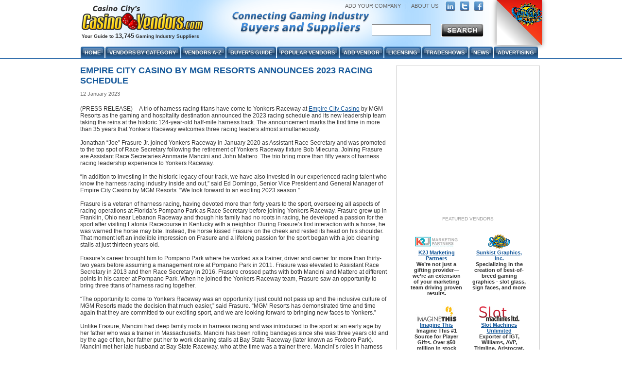

--- FILE ---
content_type: text/html; charset=utf-8
request_url: https://www.casinovendors.com/article/empire-city-casino-by-mgm-resorts-announces-2023-racing-schedule-249707/
body_size: 13422
content:

<!DOCTYPE html PUBLIC "-//W3C//DTD XHTML 1.0 Transitional//EN" "http://www.w3.org/TR/xhtml1/DTD/xhtml1-transitional.dtd">
<html xmlns="http://www.w3.org/1999/xhtml" >
<head id="Head1">
	<!-- Google tag (gtag.js) -->
	<script async src="https://www.googletagmanager.com/gtag/js?id=G-K21Q1DZT28"></script>
	<script>
	  window.dataLayer = window.dataLayer || [];
	  function gtag(){dataLayer.push(arguments);}
	  gtag('js', new Date());
	  gtag('config', 'G-K21Q1DZT28');
	</script>
	<script type="text/javascript">
		 var _gaq = _gaq || [];
		 _gaq.push(['_setAccount', '382674696']);
		 _gaq.push(['_trackPageview']);

		 (function () {
			 var ga = document.createElement('script'); ga.type = 'text/javascript'; ga.async = true;
			 ga.src = ('https:' == document.location.protocol ? 'https://ssl' : 'http://www') + '.google-analytics.com/ga.js';
			 var s = document.getElementsByTagName('script')[0]; s.parentNode.insertBefore(ga, s);
		 })();
	 </script> 
    <script type="text/javascript" src="/js/jquery.js?v=2"></script>
	<script type="text/javascript" src="/js/jquery.dimensions.js"></script>
	<script type="text/javascript" src="/js/jquery.positionBy.js"></script>
	<script type="text/javascript" src="/js/jquery.bgiframe.js"></script>
	<script type="text/javascript" src="/js/jquery.jdMenu.js"></script>
	<script type="text/javascript" src="/js/LaunchMClient.js"></script>
	
    <link href="/CasinoVendor2.css?v=4" rel="stylesheet" type="text/css" />
    <script type="text/javascript" src="/js/googleTrackPageView.js"></script>
    <script type="text/javascript" src="https://platform.twitter.com/widgets.js"></script>
    <link type="text/css" rel="Stylesheet" href="/pagepeel.css" />
    <script language="javascript" type="text/javascript">
        
            var width = $(window).width();
            var marginright = (width - 950) / 2
            $( document ).ready(function() {
                $(".curl").css("margin-right", marginright + "px");
            });
            $(window).resize(function () {
                width = $(window).width();
                marginright = (width - 950) / 2
                console.log("resize margiright=" + marginright);
                $(".curl").css("margin-right",marginright + "px");
            });
        
        function exposeAd() {
            // note using http://www.dynamicdrive.com/style/csslibrary/item/css_only_page_curl_effect/
            $("#curlContent").show();
            $("#curlContent").css("cursor","pointer");
            $("#curlContent").css("top","0");
            $("#curlContent").css("right","0");
            $("#hiddenAd").hide();
            console.log("exposeAd");
        }
        function hideAd() {
            $("#hiddenAd").show();
            $("#curlContent").hide()
            console.log("in hideAd");
        }
        function PagePeelClicked() {
            $("#hiddenAd").show();
            window.open('http://sunkistgraphics.com/','_blank');
        }

    </script>
    
    <!--<title></title>-->
    <title>Empire City Casino by MGM Resorts announces 2023 racing schedule</title>
    <meta NAME="DESCRIPTION" CONTENT="The New York property announced the 2023 racing schedule and its new leadership team taking the reins at the historic 124-year-old half-mile harness track.">
    <meta NAME="KEYWORDS" CONTENT="News, Information, Casino Vendor, Online Gaming, Vendor, Supplier, Article">
    <meta http-equiv="Content-Type" content="text/html; charset=utf-8">
    <link rel="canonical" href="https://www.casinovendors.com/article/empire-city-casino-by-mgm-resorts-announces-2023-racing-schedule-249707/" />
</head>
<body>
      
        <div class="mainContent" style="margin-top:115px; !margin-top:135px; background-color:White;">
         
            <div id="centeringDiv">
                
                    <div class="curl rightcorner" id="curl" onclick="" onmouseover="exposeAd()" onmouseout="hideAd()">
                        <div id="hiddenAd">
                            <img src="/image/Promotions/SiteSponsor/Sunkist/Sunkist-100x100.jpg" />
                        </div>
                        <div class="curlcontent" id="curlContent">
		                    <img src="/image/Promotions/SiteSponsor/Sunkist/Sunkist-700x700.jpg" onclick="PagePeelClicked()"  />
		                </div>
                    </div>
                

                <div id="ABCol">
                        <form method="post" action="./?Id=249707&amp;EncodedTitle=empire-city-casino-by-mgm-resorts-announces-2023-racing-schedule" id="ctl00">
<div class="aspNetHidden">
<input type="hidden" name="__VIEWSTATE" id="__VIEWSTATE" value="/wEPDwULLTEyNTYzMjM2MzBkZB02sg8jUFchsXRZI00wiKu+g4pJFTg9zsitoX4VmW3B" />
</div>

<div class="aspNetHidden">

	<input type="hidden" name="__VIEWSTATEGENERATOR" id="__VIEWSTATEGENERATOR" value="6D09502A" />
</div>
                        	

        <h1>Empire City Casino by MGM Resorts announces 2023 racing schedule</h1>

        <div class="authorLine"></div>
        
        <div class="dateTime">12 January 2023</div>
        <br />
        
        <div class="newsArticle">(PRESS RELEASE) -- A trio of harness racing titans have come to Yonkers Raceway at <a href="https://www.casinocity.com/new-york/yonkers/empire-city-casino/" target="CC">Empire City Casino</a> by MGM Resorts as the gaming and hospitality destination announced the 2023 racing schedule and its new leadership team taking the reins at the historic 124-year-old half-mile harness track. The announcement marks the first time in more than 35 years that Yonkers Raceway welcomes three racing leaders almost simultaneously.<br><br>Jonathan “Joe” Frasure Jr. joined Yonkers Raceway in January 2020 as Assistant Race Secretary and was promoted to the top spot of Race Secretary following the retirement of Yonkers Raceway fixture Bob Miecuna. Joining Frasure are Assistant Race Secretaries Annmarie Mancini and John Mattero. The trio bring more than fifty years of harness racing leadership experience to Yonkers Raceway.<br><br>“In addition to investing in the historic legacy of our track, we have also invested in our experienced racing talent who know the harness racing industry inside and out,” said Ed Domingo, Senior Vice President and General Manager of Empire City Casino by MGM Resorts. “We look forward to an exciting 2023 season.”<br><br>Frasure is a veteran of harness racing, having devoted more than forty years to the sport, overseeing all aspects of racing operations at Florida’s Pompano Park as Race Secretary before joining Yonkers Raceway. Frasure grew up in Franklin, Ohio near Lebanon Raceway and though his family had no roots in racing, he developed a passion for the sport after visiting Latonia Racecourse in Kentucky with a neighbor. During Frasure’s first interaction with a horse, he was warned the horse may bite. Instead, the horse kissed Frasure on the cheek and rested its head on his shoulder.  That moment left an indelible impression on Frasure and a lifelong passion for the sport began with a job cleaning stalls at just thirteen years old.<br><br>Frasure’s career brought him to Pompano Park where he worked as a trainer, driver and owner for more than thirty-two years before assuming a management role at Pompano Park in 2011. Frasure was elevated to Assistant Race Secretary in 2013 and then Race Secretary in 2016. Frasure crossed paths with both Mancini and Mattero at different points in his career at Pompano Park. When he joined the Yonkers Raceway team, Frasure saw an opportunity to bring three titans of harness racing together.<br><br>“The opportunity to come to Yonkers Raceway was an opportunity I just could not pass up and the inclusive culture of MGM Resorts made the decision that much easier,” said Frasure. “MGM Resorts has demonstrated time and time again that they are committed to our exciting sport, and we are looking forward to bringing new faces to Yonkers.”<br><br>Unlike Frasure, Mancini had deep family roots in harness racing and was introduced to the sport at an early age by her father who was a trainer in Massachusetts. Mancini has been rolling bandages since she was three years old and by the age of ten, her father put her to work cleaning stalls at Bay State Raceway (later known as Foxboro Park). Mancini met her late husband at Bay State Raceway, who at the time was a trainer there. Mancini’s roles in harness racing have ranged from groom, trainer, owner, an accredited judge, and driver. Mancini was in the sulky as a driver for the first time in a race in Foxboro when she was just eighteen years old.<br><br>Mancini left the sport following the passing of her husband and took a job at a medical software company for many years. However, Mancini returned to the sport she loved, spending thirteen years at Plainridge Park. Mancini spent the first seven years there as Program Director before becoming Presiding Judge for six years prior to joining Yonkers Raceway.<br><br>“I am excited to have a role in bringing Yonkers Raceway into its future glory,” said Mancini. “We are hoping to add additional premier races to the lineup. It is such a pleasure and an honor to be part of the leadership team of this iconic track.”<br><br>Mattero got his introduction to the sport of harness racing a bit later in life than Frasure and Mancini. Mattero was 19 years old when he visited Marlborough Trotting Park in Massachusetts. He was immediately enthralled by the sport and that visit led to his first job in the industry as a groomer at Foxboro Raceway.<br><br>Mattero has enjoyed being involved as a trainer in both harness and thoroughbred racing at Foxboro Raceway, Meadowlands Raceway, New Hampshire’s Rockingham Park, Suffolk Downs in Boston, New York’s Saratoga Race Course, Plainridge Park, Pompano Park among others.<br><br>Mattero’s transition to harness racing management began at Plainridge Park, where he started tracking races, pulling programs together and eventually planning racing schedules. Like Mancini, Mattero was introduced to Frasure at Pompano Park. That encounter paved the way for Frasure to recruit Mattero to join him at Yonkers Raceway as second Assistant Race Secretary.<br><br>“At Yonkers Raceway, the class of horses is the highest in the industry,” said Mattero. “ Yonkers Raceway is such an incredible environment for our sport, and I am excited to now be a part of it.”<br><br>MGM Resorts continues to demonstrate its commitment to the future of harness racing at Yonkers Raceway, including investing more than half a  million dollars in track renovations to enhance the overall racing experience. These renovations include resurfacing the track using more than six-thousand tons of recycled track material, installation of all new-LED lighting, raising the turns by as much as a foot and new modern infield board. The upgraded infield board's multiple display will allow racing fans at Yonkers Raceway to see broadcasts of the live action on the infield board. These upgrades were completed to enhance the on-track experience for racing fans.<br><br>In the first full racing season under their leadership, Frasure, Mancini and Mattero will oversee an exciting 2023 schedule that includes a 240-days of racing that will run from Monday, 16 January through Wednesday, 20 December 2023. The season highlights include the world famous $1 million Yonkers International Trot scheduled for 23 September 2023, the MGM Borgata Pacing Series starting March 20, MGM Yonkers Trot on 30 June 2023, and the New York Night of Champions returning to Yonkers Raceway on 9 September 2023.</div><br />
        
        
        
                <div class="h3">Related Links</div>
            
                <div style="text-align:left">
                    <a href="https://www.casinovendors.com/vendor/mgm-resorts-international/">MGM Resorts International Gaming Vendor Information</a>
                </div>
            
                <div style="text-align:left">
                    <a href="https://www.casinocity.com/new-york/yonkers/empire-city-casino/">Empire City Casino Details</a>
                </div>
            
        
        
        <br />
        
        <div class="center articleTrailer">
            
        </div>


    
     <span id="PageMainContent_lblDebug"></span> 
     <span id="PageMainContent_lblNoArticle"></span> 
    


                        </form>
                        
                                                
                </div>
                
                <div id="adCCol">
                    <div id="FeaturedVendorBigAd">
                        
                             <iframe id='a8e5787b' name='a8e5787b' src='https://ad.casinocitypress.com/www/delivery/afr.php?zoneid=2&amp;cb=1809676527' 
	framespacing='0' frameborder='no' scrolling='no' width='250' height='250'>
	                            <a href='https://ad.casinocitypress.com/www/delivery/ck.php?n=af901138&amp;cb=1809676527' target='_blank'>
	                                <img src='https://ad.casinocitypress.com/www/delivery/avw.php?zoneid=2&amp;cb=1809676527&amp;n=af901138' border='0' alt='' />
	                            </a>
	                        </iframe>
							
                    </div>
                    
                        
                        <div id="buttonBannerAds">
                                
                             <div id="FeaturedVendorsTable">
 <div class="FeatVendorsText">Featured Vendors</div>
 
 <table cellspacing="6px" cellpadding="2px" border="0px">
                            
                                    <tr>
                                    
                                        <td class="paddingFive" style="padding-bottom:0px;">
                                            <div class="buttonBannerHeight">
                                                <a href="/vendor/k2j-marketing-partners/"><img src="https://www.casinovendors.com/image/promotions/K2JMarketingPartnersButton.jpg" alt="K2J Marketing Partners" class="buttonBannerImg" /></a>
                                            </div>
                                        </td>
                                        
                                        <td class="paddingFive" style="padding-bottom:0px;">
                                            <div class="buttonBannerHeight">
                                                
                                                <a href="/vendor/sunkist-graphics-inc/"><img src="https://www.casinovendors.com/image/promotions/SunkistGraphics-Transparent-88x31.png" alt="Sunkist Graphics, Inc." class="buttonBannerImg" /></a>
                                                
                                            </div>
                                        </td>
                                        
                                    </tr>
                                    
                                    <!-- bottom row - program name and quick description -->
                                    <tr>
                                        <td valign="top" class="darkSmallBold paddingFive" style="padding-top:0px;">
                                            <a href="/vendor/k2j-marketing-partners/" class="titleSmall">K2J Marketing Partners</a><br />
                                            We’re not just a gifting provider—we’re an extension of your marketing team driving proven results. 
                                        </td>
                                        <td valign="top" class="darkSmallBold paddingFive" style="padding-top:0px;">
                                            
                                                <a href="/vendor/sunkist-graphics-inc/" class="titleSmall">Sunkist Graphics, Inc.</a><br />
                                                Specializing in the creation of best-of-breed gaming graphics - slot glass, sign faces, and more 
                                             
                                        </td>
                                    </tr>                        
                                    
                                
                                    <tr>
                                    
                                        <td class="paddingFive" style="padding-bottom:0px;">
                                            <div class="buttonBannerHeight">
                                                <a href="/vendor/imagine-this/"><img src="https://www.casinovendors.com/image/promotions/imaginethis_ccweb_88x31.jpg" alt="Imagine This" class="buttonBannerImg" /></a>
                                            </div>
                                        </td>
                                        
                                        <td class="paddingFive" style="padding-bottom:0px;">
                                            <div class="buttonBannerHeight">
                                                
                                                <a href="/vendor/slot-machines-unlimited/"><img src="https://www.casinovendors.com/image/promotions/SlotMachines-Button.jpg" alt="Slot Machines Unlimited" class="buttonBannerImg" /></a>
                                                
                                            </div>
                                        </td>
                                        
                                    </tr>
                                    
                                    <!-- bottom row - program name and quick description -->
                                    <tr>
                                        <td valign="top" class="darkSmallBold paddingFive" style="padding-top:0px;">
                                            <a href="/vendor/imagine-this/" class="titleSmall">Imagine This</a><br />
                                            Imagine This #1 Source for Player Gifts. Over $50 million in stock ready to ship! Let us serve you!
                                        </td>
                                        <td valign="top" class="darkSmallBold paddingFive" style="padding-top:0px;">
                                            
                                                <a href="/vendor/slot-machines-unlimited/" class="titleSmall">Slot Machines Unlimited</a><br />
                                                Exporter of IGT, Williams, AVP, Trimline, Aristocrat, Konami, Bally, & parts over 20 yrs experience
                                             
                                        </td>
                                    </tr>                        
                                    
                                
                                    <tr>
                                    
                                        <td class="paddingFive" style="padding-bottom:0px;">
                                            <div class="buttonBannerHeight">
                                                <a href="/vendor/betson-imperial-parts-service/"><img src="https://www.casinovendors.com/image/promotions/bips-logo-88x31.png" alt="Betson Imperial Parts & Service" class="buttonBannerImg" /></a>
                                            </div>
                                        </td>
                                        
                                        <td class="paddingFive" style="padding-bottom:0px;">
                                            <div class="buttonBannerHeight">
                                                
                                                <a href="/vendor/prezzee/"><img src="https://www.casinovendors.com/image/promotions/PrezzeeTransparentBackground-88x31.png" alt="Prezzee" class="buttonBannerImg" /></a>
                                                
                                            </div>
                                        </td>
                                        
                                    </tr>
                                    
                                    <!-- bottom row - program name and quick description -->
                                    <tr>
                                        <td valign="top" class="darkSmallBold paddingFive" style="padding-top:0px;">
                                            <a href="/vendor/betson-imperial-parts-service/" class="titleSmall">Betson Imperial Parts & Service</a><br />
                                            Your one stop shop for all your gaming and OEM needs!
                                        </td>
                                        <td valign="top" class="darkSmallBold paddingFive" style="padding-top:0px;">
                                            
                                                <a href="/vendor/prezzee/" class="titleSmall">Prezzee</a><br />
                                                Prezzee provides digital gift cards from top brands to reward loyal guests and employees.
                                             
                                        </td>
                                    </tr>                        
                                    
                                
                                    <tr>
                                    
                                        <td class="paddingFive" style="padding-bottom:0px;">
                                            <div class="buttonBannerHeight">
                                                <a href="/vendor/texas-slots-gaming/"><img src="https://www.casinovendors.com/image/promotions/TSG_StackLogo_NeonColor Small.png" alt="Texas Slots & Gaming" class="buttonBannerImg" /></a>
                                            </div>
                                        </td>
                                        
                                        <td class="paddingFive" style="padding-bottom:0px;">
                                            <div class="buttonBannerHeight">
                                                
                                                <a href="/vendor/casino-schedule-ease/"><img src="https://www.casinovendors.com/image/promotions/CasinoScheduleEase12-2022-88x31.jpg" alt="Casino Schedule Ease" class="buttonBannerImg" /></a>
                                                
                                            </div>
                                        </td>
                                        
                                    </tr>
                                    
                                    <!-- bottom row - program name and quick description -->
                                    <tr>
                                        <td valign="top" class="darkSmallBold paddingFive" style="padding-top:0px;">
                                            <a href="/vendor/texas-slots-gaming/" class="titleSmall">Texas Slots & Gaming</a><br />
                                            Wholesale gaming reimagined. Texas Slots & Gaming is your sustainable gaming partner.
                                        </td>
                                        <td valign="top" class="darkSmallBold paddingFive" style="padding-top:0px;">
                                            
                                                <a href="/vendor/casino-schedule-ease/" class="titleSmall">Casino Schedule Ease</a><br />
                                                Full Featured & customizable for the complex scheduling needs of table games & other casino depts
                                             
                                        </td>
                                    </tr>                        
                                    
                                
                                    <tr>
                                    
                                        <td class="paddingFive" style="padding-bottom:0px;">
                                            <div class="buttonBannerHeight">
                                                <a href="/vendor/innovative-configuration-inc/"><img src="https://www.casinovendors.com/image/promotions/InnovativeConfigurationLogo-sm.png" alt="Innovative Configuration Inc." class="buttonBannerImg" /></a>
                                            </div>
                                        </td>
                                        
                                        <td class="paddingFive" style="padding-bottom:0px;">
                                            <div class="buttonBannerHeight">
                                                
                                                <a href="/vendor/casino-network/"><img src="https://www.casinovendors.com/image/promotions/CasinoNetworkButton.jpg" alt="Casino Network" class="buttonBannerImg" /></a>
                                                
                                            </div>
                                        </td>
                                        
                                    </tr>
                                    
                                    <!-- bottom row - program name and quick description -->
                                    <tr>
                                        <td valign="top" class="darkSmallBold paddingFive" style="padding-top:0px;">
                                            <a href="/vendor/innovative-configuration-inc/" class="titleSmall">Innovative Configuration Inc.</a><br />
                                             I-Games Anywhere-Anytime - Win Product-Service-Activity-Attraction Discounts at Favorite Casinos.
                                        </td>
                                        <td valign="top" class="darkSmallBold paddingFive" style="padding-top:0px;">
                                            
                                                <a href="/vendor/casino-network/" class="titleSmall">Casino Network</a><br />
                                                20+ years experience selling refurbished slot machines, parts & glass for all major brands
                                             
                                        </td>
                                    </tr>                        
                                    
                                
                                    <tr>
                                    
                                        <td class="paddingFive" style="padding-bottom:0px;">
                                            <div class="buttonBannerHeight">
                                                <a href="/vendor/concept-3-llc/"><img src="https://www.casinovendors.com/image/promotions/Concept3DarkonLight-88x31.png" alt="Concept 3, LLC" class="buttonBannerImg" /></a>
                                            </div>
                                        </td>
                                        
                                        <td class="paddingFive" style="padding-bottom:0px;">
                                            <div class="buttonBannerHeight">
                                                
                                                <a href="/vendor/rymax-marketing-services-inc/"><img src="https://www.casinovendors.com/image/promotions/RymaxButton-88px.jpg" alt="Rymax Marketing Services, Inc." class="buttonBannerImg" /></a>
                                                
                                            </div>
                                        </td>
                                        
                                    </tr>
                                    
                                    <!-- bottom row - program name and quick description -->
                                    <tr>
                                        <td valign="top" class="darkSmallBold paddingFive" style="padding-top:0px;">
                                            <a href="/vendor/concept-3-llc/" class="titleSmall">Concept 3, LLC</a><br />
                                            Custom Creations, Unmatched Value – Elevating Brands with Quality & Savings Since 2004
                                        </td>
                                        <td valign="top" class="darkSmallBold paddingFive" style="padding-top:0px;">
                                            
                                                <a href="/vendor/rymax-marketing-services-inc/" class="titleSmall">Rymax Marketing Services, Inc.</a><br />
                                                Leader in creating award winning player & employee loyalty programs & events proven to increase ROI
                                             
                                        </td>
                                    </tr>                        
                                    
                                
                                    <tr>
                                    
                                        <td class="paddingFive" style="padding-bottom:0px;">
                                            <div class="buttonBannerHeight">
                                                <a href="/vendor/casino-city-press/"><img src="https://www.casinovendors.com/image/promotions/CasinoCityPressButton-2019.jpg" alt="Casino City Press" class="buttonBannerImg" /></a>
                                            </div>
                                        </td>
                                        
                                        <td class="paddingFive" style="padding-bottom:0px;">
                                            <div class="buttonBannerHeight">
                                                
                                                <a href="/vendor/tribalhub/"><img src="https://www.casinovendors.com/image/promotions/TribalNetButton2018.jpg" alt="TribalHub" class="buttonBannerImg" /></a>
                                                
                                            </div>
                                        </td>
                                        
                                    </tr>
                                    
                                    <!-- bottom row - program name and quick description -->
                                    <tr>
                                        <td valign="top" class="darkSmallBold paddingFive" style="padding-top:0px;">
                                            <a href="/vendor/casino-city-press/" class="titleSmall">Casino City Press</a><br />
                                            A leading publisher and distributor of casino and gaming business data and market research reports.
                                        </td>
                                        <td valign="top" class="darkSmallBold paddingFive" style="padding-top:0px;">
                                            
                                                <a href="/vendor/tribalhub/" class="titleSmall">TribalHub</a><br />
                                                26th Annual TribalNet Conference Sept 15-18, 2025 at Grand Sierra Resort and Casino in Reno, Nevada
                                             
                                        </td>
                                    </tr>                        
                                    
                                
                                    <tr>
                                    
                                        <td class="paddingFive" style="padding-bottom:0px;">
                                            <div class="buttonBannerHeight">
                                                <a href="/vendor/regulatory-management-counselors-pc/"><img src="https://www.casinovendors.com/image/promotions/RMC-logo-88x31.jpg" alt="Regulatory Management Counselors, PC" class="buttonBannerImg" /></a>
                                            </div>
                                        </td>
                                        
                                        <td class="paddingFive" style="padding-bottom:0px;">
                                            <div class="buttonBannerHeight">
                                                
                                            </div>
                                        </td>
                                        
                                    </tr>
                                    
                                    <!-- bottom row - program name and quick description -->
                                    <tr>
                                        <td valign="top" class="darkSmallBold paddingFive" style="padding-top:0px;">
                                            <a href="/vendor/regulatory-management-counselors-pc/" class="titleSmall">Regulatory Management Counselors, PC</a><br />
                                            Over 45 years of experience serving the legal and regulatory needs of casino industry clients
                                        </td>
                                        <td valign="top" class="darkSmallBold paddingFive" style="padding-top:0px;">
                                            
                                        </td>
                                    </tr>                        
                                    
                                
                        </table>
 </div>         
<span id="cplFeaturedVendors_lblDebug"></span>
                        </div>
                    
                    
    

                </div><!-- /end adCCol -->
            
                <br clear="all" />
                
                <div style="text-align:left;">
                    
                    <!-- Used for the advertising page - where the advertising matrix goes -->
                    
                </div>
                
            </div><!-- /End centeringDiv -->
        </div><!-- /End mainContent -->
        

        
        <!-- start of the header -->
        <div id="WrapHeader" style="position:absolute; top:0px; left:0px; width:100%; height:115px;">
            <div id="EntireHeader" style="margin:auto; text-align:center; width:950px;" >
            
                <div id="topHeader">
                    <div id="leftHeader">
                        <a href="/"><img src="/image/CasinoVendors.comLogo.png" id="CVlogo" border="0px" /></a><br clear="all" />
                        <div id="suppliersCount">Your Guide to <span id="vendorCount">13,745</span> Gaming Industry Suppliers</div>
                    </div>

                    <div id="rightHeader" style="margin-right:120px">
                        <p id="rightHeaderLinks">
                            <a class="headerLinks" rel="nofollow" href="/signup/default.aspx?action=add">ADD YOUR COMPANY</a>
                            &nbsp; | &nbsp;
                            <a class="headerLinks" href="/aboutus/">ABOUT US</a>
                            &nbsp; &nbsp;
                            <a href="https://www.linkedin.com/groups?gid=98828" target="_blank"><img src="/image/linkedinIcon.jpg" alt="linkedin" class="socialNetwork" /></a>
                            &nbsp;
                            <a href="https://www.twitter.com/CasinoVendors" target="_blank"><img src="/image/twitterIcon.jpg" alt="Twitter" class="socialNetwork" /></a>
                            &nbsp;
                            <a href="https://www.facebook.com/CasinoVendors" target="_blank"><img src="/image/facebookIcon.jpg" alt="Facebook" class="socialNetwork" /></a>
                        </p>
                        <div style="width:auto;">
                            <form id="searchForm" action="/search.aspx" method="post">
                                <div id="searchBox" style="margin-bottom:25px;">
                                    <input type="text" name="keywords" id="searchBoxInput" value="" style="margin-left:60px;background-color:white;width:120px;height:20px;border: 1px solid #888888;border-top:2px solid #888888;"  />
                                </div>
                                <input type="image" class="btnSearch" id="btnSearch" src="/image/search-btn.jpg" style="margin-top:6px" />
                            </form>
                        </div>
                    </div><!-- /end rightHeader -->
                    
                    <br clear="all" />
              </div><!-- /end topHeader -->
                <div id="navigationHeader" style="!margin-top:-3px;">
                    <img class="tabLeft" src="/image/tab-left.jpg" /><a href="/" class="navText" >Home</a><img class="tabRight" src="/image/tab-right.jpg" />
                    <ul class="jd_menu">
                        <li>
                            <img class="tabLeft" src="/image/tab-left.jpg" /><a href="#" class="navText" style="font-size:11px">Vendors By Category</a><img class="tabRight" src="/image/tab-right.jpg" />
                            <ul style="border:solid 2px #125699; !width:260px; margin-left:1px;"><!-- have to do this here (margin-left:1px;) instead of changing the left value in jquery.positionBy.js because otherwise the second level menus are that many pixels too far to the right. It was margin-left:4px but the margin between each nav item is down from 3 to 1. -->
                                
<li style='margin:1px 0px;' class='parentColor'><div style='margin:0px; padding:0px; float:left; text-align:left; width:92%;'><a style='text-transform:capitalize; padding:6px 15px;' class='parentColor' href='/category/administration-and-finance/'>Administration and Finance</a></div><div class='raquo' style='text-align:right; margin:0px; padding:3px 5px 0px 0px; float:right;'>&raquo;</div>
<ul style='!width:200px;'>

<li style='margin:1px 0px;' class='childColor'><div style='margin:0px; padding:0px;  text-align:left; width:92%;'><a style='text-transform:capitalize; padding:6px 15px;' class='childColor' href='/category/administration-and-finance/finance-accounting/'>Finance & Accounting</a></div><br clear='all' />

<li style='margin:1px 0px;' class='childColor'><div style='margin:0px; padding:0px;  text-align:left; width:92%;'><a style='text-transform:capitalize; padding:6px 15px;' class='childColor' href='/category/administration-and-finance/human-resources/'>Human Resources</a></div><br clear='all' />

<li style='margin:1px 0px;' class='childColor'><div style='margin:0px; padding:0px;  text-align:left; width:92%;'><a style='text-transform:capitalize; padding:6px 15px;' class='childColor' href='/category/administration-and-finance/legal-services-and-licensing/'>Legal Services & Licensing</a></div><br clear='all' />

<li style='margin:1px 0px;' class='childColor'><div style='margin:0px; padding:0px;  text-align:left; width:92%;'><a style='text-transform:capitalize; padding:6px 15px;' class='childColor' href='/category/administration-and-finance/management/'>Management</a></div><br clear='all' />

<li style='margin:1px 0px;' class='childColor'><div style='margin:0px; padding:0px;  text-align:left; width:92%;'><a style='text-transform:capitalize; padding:6px 15px;' class='childColor' href='/category/administration-and-finance/office/'>Office</a></div><br clear='all' />

<li style='margin:1px 0px;' class='childColor'><div style='margin:0px; padding:0px;  text-align:left; width:92%;'><a style='text-transform:capitalize; padding:6px 15px;' class='childColor' href='/category/administration-and-finance/purchasing/'>Purchasing</a></div><br clear='all' />
</ul></li>

<li style='margin:1px 0px;' class='parentColor'><div style='margin:0px; padding:0px; float:left; text-align:left; width:92%;'><a style='text-transform:capitalize; padding:6px 15px;' class='parentColor' href='/category/advertising-marketing-and-sales/'>Advertising, Marketing and Sales</a></div><div class='raquo' style='text-align:right; margin:0px; padding:3px 5px 0px 0px; float:right;'>&raquo;</div>
<ul style='!width:200px;'>

<li style='margin:1px 0px;' class='childColor'><div style='margin:0px; padding:0px;  text-align:left; width:92%;'><a style='text-transform:capitalize; padding:6px 15px;' class='childColor' href='/category/advertising-marketing-and-sales/advertising/'>Advertising</a></div><br clear='all' />

<li style='margin:1px 0px;' class='childColor'><div style='margin:0px; padding:0px;  text-align:left; width:92%;'><a style='text-transform:capitalize; padding:6px 15px;' class='childColor' href='/category/advertising-marketing-and-sales/marketing/'>Marketing</a></div><br clear='all' />

<li style='margin:1px 0px;' class='childColor'><div style='margin:0px; padding:0px;  text-align:left; width:92%;'><a style='text-transform:capitalize; padding:6px 15px;' class='childColor' href='/category/advertising-marketing-and-sales/player-development/'>Player Development</a></div><br clear='all' />

<li style='margin:1px 0px;' class='childColor'><div style='margin:0px; padding:0px;  text-align:left; width:92%;'><a style='text-transform:capitalize; padding:6px 15px;' class='childColor' href='/category/advertising-marketing-and-sales/printing-engraving/'>Printing & Engraving</a></div><br clear='all' />

<li style='margin:1px 0px;' class='childColor'><div style='margin:0px; padding:0px;  text-align:left; width:92%;'><a style='text-transform:capitalize; padding:6px 15px;' class='childColor' href='/category/advertising-marketing-and-sales/publications-publishing/'>Publications & Publishing</a></div><br clear='all' />
</ul></li>

<li style='margin:1px 0px;' class='parentColor'><div style='margin:0px; padding:0px; float:left; text-align:left; width:92%;'><a style='text-transform:capitalize; padding:6px 15px;' class='parentColor' href='/category/audio-visual-electrical-and-signage/'>Audio/Visual, Electrical and Signage</a></div><div class='raquo' style='text-align:right; margin:0px; padding:3px 5px 0px 0px; float:right;'>&raquo;</div>
<ul style='!width:200px;'>

<li style='margin:1px 0px;' class='childColor'><div style='margin:0px; padding:0px;  text-align:left; width:92%;'><a style='text-transform:capitalize; padding:6px 15px;' class='childColor' href='/category/audio-visual-electrical-and-signage/audio-video/'>Audio/Video</a></div><br clear='all' />

<li style='margin:1px 0px;' class='childColor'><div style='margin:0px; padding:0px;  text-align:left; width:92%;'><a style='text-transform:capitalize; padding:6px 15px;' class='childColor' href='/category/audio-visual-electrical-and-signage/displays/'>Displays</a></div><br clear='all' />

<li style='margin:1px 0px;' class='childColor'><div style='margin:0px; padding:0px;  text-align:left; width:92%;'><a style='text-transform:capitalize; padding:6px 15px;' class='childColor' href='/category/audio-visual-electrical-and-signage/electrical-electronic/'>Electrical/Electronic</a></div><br clear='all' />

<li style='margin:1px 0px;' class='childColor'><div style='margin:0px; padding:0px;  text-align:left; width:92%;'><a style='text-transform:capitalize; padding:6px 15px;' class='childColor' href='/category/audio-visual-electrical-and-signage/lighting/'>Lighting</a></div><br clear='all' />

<li style='margin:1px 0px;' class='childColor'><div style='margin:0px; padding:0px;  text-align:left; width:92%;'><a style='text-transform:capitalize; padding:6px 15px;' class='childColor' href='/category/audio-visual-electrical-and-signage/signage/'>Signage</a></div><br clear='all' />
</ul></li>

<li style='margin:1px 0px;' class='parentColor'><div style='margin:0px; padding:0px; float:left; text-align:left; width:92%;'><a style='text-transform:capitalize; padding:6px 15px;' class='parentColor' href='/category/cash-chips-money-cards/'>Cash/Chips/Money/Cards</a></div><div class='raquo' style='text-align:right; margin:0px; padding:3px 5px 0px 0px; float:right;'>&raquo;</div>
<ul style='!width:200px;'>

<li style='margin:1px 0px;' class='childColor'><div style='margin:0px; padding:0px;  text-align:left; width:92%;'><a style='text-transform:capitalize; padding:6px 15px;' class='childColor' href='/category/cash-chips-money-cards/atm-credit-cards/'>ATM & Credit Cards</a></div><br clear='all' />

<li style='margin:1px 0px;' class='childColor'><div style='margin:0px; padding:0px;  text-align:left; width:92%;'><a style='text-transform:capitalize; padding:6px 15px;' class='childColor' href='/category/cash-chips-money-cards/cage/'>Cage</a></div><br clear='all' />

<li style='margin:1px 0px;' class='childColor'><div style='margin:0px; padding:0px;  text-align:left; width:92%;'><a style='text-transform:capitalize; padding:6px 15px;' class='childColor' href='/category/cash-chips-money-cards/cash-handling/'>Cash Handling</a></div><br clear='all' />

<li style='margin:1px 0px;' class='childColor'><div style='margin:0px; padding:0px;  text-align:left; width:92%;'><a style='text-transform:capitalize; padding:6px 15px;' class='childColor' href='/category/cash-chips-money-cards/chips-tokens/'>Chips & Tokens</a></div><br clear='all' />

<li style='margin:1px 0px;' class='childColor'><div style='margin:0px; padding:0px;  text-align:left; width:92%;'><a style='text-transform:capitalize; padding:6px 15px;' class='childColor' href='/category/cash-chips-money-cards/magnetic-cards-and-readers/'>Magnetic Cards and Readers</a></div><br clear='all' />
</ul></li>

<li style='margin:1px 0px;' class='parentColor'><div style='margin:0px; padding:0px; float:left; text-align:left; width:92%;'><a style='text-transform:capitalize; padding:6px 15px;' class='parentColor' href='/category/covid-19-prevention-and-safety/'>Disease Prevention and Safety</a></div><div class='raquo' style='text-align:right; margin:0px; padding:3px 5px 0px 0px; float:right;'>&raquo;</div>
<ul style='!width:200px;'>

<li style='margin:1px 0px;' class='childColor'><div style='margin:0px; padding:0px;  text-align:left; width:92%;'><a style='text-transform:capitalize; padding:6px 15px;' class='childColor' href='/category/covid-19-prevention-and-safety/cleaning-disinfection-and-sanitation/'>Cleaning, Disinfection and Sanitation</a></div><br clear='all' />

<li style='margin:1px 0px;' class='childColor'><div style='margin:0px; padding:0px;  text-align:left; width:92%;'><a style='text-transform:capitalize; padding:6px 15px;' class='childColor' href='/category/covid-19-prevention-and-safety/guest-communications/'>Guest Communications</a></div><br clear='all' />

<li style='margin:1px 0px;' class='childColor'><div style='margin:0px; padding:0px;  text-align:left; width:92%;'><a style='text-transform:capitalize; padding:6px 15px;' class='childColor' href='/category/covid-19-prevention-and-safety/medical-equipment/'>Medical Equipment</a></div><br clear='all' />

<li style='margin:1px 0px;' class='childColor'><div style='margin:0px; padding:0px;  text-align:left; width:92%;'><a style='text-transform:capitalize; padding:6px 15px;' class='childColor' href='/category/covid-19-prevention-and-safety/social-distancing-enforcement/'>Social Distancing Enforcement</a></div><br clear='all' />
</ul></li>

<li style='margin:1px 0px;' class='parentColor'><div style='margin:0px; padding:0px; float:left; text-align:left; width:92%;'><a style='text-transform:capitalize; padding:6px 15px;' class='parentColor' href='/category/disease-prevention-and-safety/'>Disease Prevention and Safety</a></div><div class='raquo' style='text-align:right; margin:0px; padding:3px 5px 0px 0px; float:right;'>&raquo;</div>
<ul style='!width:200px;'>

<li style='margin:1px 0px;' class='childColor'><div style='margin:0px; padding:0px;  text-align:left; width:92%;'><a style='text-transform:capitalize; padding:6px 15px;' class='childColor' href='/category/disease-prevention-and-safety/cleaning-disinfection-and-sanitation/'>Cleaning, Disinfection and Sanitation</a></div><br clear='all' />

<li style='margin:1px 0px;' class='childColor'><div style='margin:0px; padding:0px;  text-align:left; width:92%;'><a style='text-transform:capitalize; padding:6px 15px;' class='childColor' href='/category/disease-prevention-and-safety/guest-and-employee-health-initiatives/'>Guest and Employee Health Initiatives</a></div><br clear='all' />

<li style='margin:1px 0px;' class='childColor'><div style='margin:0px; padding:0px;  text-align:left; width:92%;'><a style='text-transform:capitalize; padding:6px 15px;' class='childColor' href='/category/disease-prevention-and-safety/guest-communications/'>Guest Communications</a></div><br clear='all' />

<li style='margin:1px 0px;' class='childColor'><div style='margin:0px; padding:0px;  text-align:left; width:92%;'><a style='text-transform:capitalize; padding:6px 15px;' class='childColor' href='/category/disease-prevention-and-safety/medical-equipment/'>Medical Equipment</a></div><br clear='all' />

<li style='margin:1px 0px;' class='childColor'><div style='margin:0px; padding:0px;  text-align:left; width:92%;'><a style='text-transform:capitalize; padding:6px 15px;' class='childColor' href='/category/disease-prevention-and-safety/social-distancing-enforcement/'>Social Distancing Enforcement</a></div><br clear='all' />

<li style='margin:1px 0px;' class='childColor'><div style='margin:0px; padding:0px;  text-align:left; width:92%;'><a style='text-transform:capitalize; padding:6px 15px;' class='childColor' href='/category/disease-prevention-and-safety/touchless-systems-and-supplies/'>Touchless Systems and Supplies</a></div><br clear='all' />

<li style='margin:1px 0px;' class='childColor'><div style='margin:0px; padding:0px;  text-align:left; width:92%;'><a style='text-transform:capitalize; padding:6px 15px;' class='childColor' href='/category/disease-prevention-and-safety/visitor-management/'>Visitor Management</a></div><br clear='all' />
</ul></li>

<li style='margin:1px 0px;' class='parentColor'><div style='margin:0px; padding:0px; float:left; text-align:left; width:92%;'><a style='text-transform:capitalize; padding:6px 15px;' class='parentColor' href='/category/entertainment-and-special-events/'>Entertainment and Special Events</a></div><div class='raquo' style='text-align:right; margin:0px; padding:3px 5px 0px 0px; float:right;'>&raquo;</div>
<ul style='!width:200px;'>

<li style='margin:1px 0px;' class='childColor'><div style='margin:0px; padding:0px;  text-align:left; width:92%;'><a style='text-transform:capitalize; padding:6px 15px;' class='childColor' href='/category/entertainment-and-special-events/amusement/'>Amusement</a></div><br clear='all' />

<li style='margin:1px 0px;' class='childColor'><div style='margin:0px; padding:0px;  text-align:left; width:92%;'><a style='text-transform:capitalize; padding:6px 15px;' class='childColor' href='/category/entertainment-and-special-events/entertainment/'>Entertainment</a></div><br clear='all' />

<li style='margin:1px 0px;' class='childColor'><div style='margin:0px; padding:0px;  text-align:left; width:92%;'><a style='text-transform:capitalize; padding:6px 15px;' class='childColor' href='/category/entertainment-and-special-events/events/'>Events</a></div><br clear='all' />
</ul></li>

<li style='margin:1px 0px;' class='parentColor'><div style='margin:0px; padding:0px; float:left; text-align:left; width:92%;'><a style='text-transform:capitalize; padding:6px 15px;' class='parentColor' href='/category/facility-security-design-and-construction/'>Facility Security, Design and Construction</a></div><div class='raquo' style='text-align:right; margin:0px; padding:3px 5px 0px 0px; float:right;'>&raquo;</div>
<ul style='!width:200px;'>

<li style='margin:1px 0px;' class='childColor'><div style='margin:0px; padding:0px;  text-align:left; width:92%;'><a style='text-transform:capitalize; padding:6px 15px;' class='childColor' href='/category/facility-security-design-and-construction/construction/'>Construction</a></div><br clear='all' />

<li style='margin:1px 0px;' class='childColor'><div style='margin:0px; padding:0px;  text-align:left; width:92%;'><a style='text-transform:capitalize; padding:6px 15px;' class='childColor' href='/category/facility-security-design-and-construction/décor/'>Décor</a></div><br clear='all' />

<li style='margin:1px 0px;' class='childColor'><div style='margin:0px; padding:0px;  text-align:left; width:92%;'><a style='text-transform:capitalize; padding:6px 15px;' class='childColor' href='/category/facility-security-design-and-construction/design-theme/'>Design & Theme</a></div><br clear='all' />

<li style='margin:1px 0px;' class='childColor'><div style='margin:0px; padding:0px;  text-align:left; width:92%;'><a style='text-transform:capitalize; padding:6px 15px;' class='childColor' href='/category/facility-security-design-and-construction/facilities/'>Facilities</a></div><br clear='all' />

<li style='margin:1px 0px;' class='childColor'><div style='margin:0px; padding:0px;  text-align:left; width:92%;'><a style='text-transform:capitalize; padding:6px 15px;' class='childColor' href='/category/facility-security-design-and-construction/seating/'>Seating</a></div><br clear='all' />

<li style='margin:1px 0px;' class='childColor'><div style='margin:0px; padding:0px;  text-align:left; width:92%;'><a style='text-transform:capitalize; padding:6px 15px;' class='childColor' href='/category/facility-security-design-and-construction/security/'>Security</a></div><br clear='all' />

<li style='margin:1px 0px;' class='childColor'><div style='margin:0px; padding:0px;  text-align:left; width:92%;'><a style='text-transform:capitalize; padding:6px 15px;' class='childColor' href='/category/facility-security-design-and-construction/surveillance/'>Surveillance</a></div><br clear='all' />
</ul></li>

<li style='margin:1px 0px;' class='parentColor'><div style='margin:0px; padding:0px; float:left; text-align:left; width:92%;'><a style='text-transform:capitalize; padding:6px 15px;' class='parentColor' href='/category/gaming-equipment-and-supplies/'>Gaming Equipment and Supplies</a></div><div class='raquo' style='text-align:right; margin:0px; padding:3px 5px 0px 0px; float:right;'>&raquo;</div>
<ul style='!width:200px;'>

<li style='margin:1px 0px;' class='childColor'><div style='margin:0px; padding:0px;  text-align:left; width:92%;'><a style='text-transform:capitalize; padding:6px 15px;' class='childColor' href='/category/gaming-equipment-and-supplies/bingo/'>Bingo</a></div><br clear='all' />

<li style='margin:1px 0px;' class='childColor'><div style='margin:0px; padding:0px;  text-align:left; width:92%;'><a style='text-transform:capitalize; padding:6px 15px;' class='childColor' href='/category/gaming-equipment-and-supplies/game-development/'>Game Development</a></div><br clear='all' />

<li style='margin:1px 0px;' class='childColor'><div style='margin:0px; padding:0px;  text-align:left; width:92%;'><a style='text-transform:capitalize; padding:6px 15px;' class='childColor' href='/category/gaming-equipment-and-supplies/keno/'>Keno</a></div><br clear='all' />

<li style='margin:1px 0px;' class='childColor'><div style='margin:0px; padding:0px;  text-align:left; width:92%;'><a style='text-transform:capitalize; padding:6px 15px;' class='childColor' href='/category/gaming-equipment-and-supplies/lottery/'>Lottery</a></div><br clear='all' />

<li style='margin:1px 0px;' class='childColor'><div style='margin:0px; padding:0px;  text-align:left; width:92%;'><a style='text-transform:capitalize; padding:6px 15px;' class='childColor' href='/category/gaming-equipment-and-supplies/other-gaming-equipment/'>Other Gaming Equipment</a></div><br clear='all' />

<li style='margin:1px 0px;' class='childColor'><div style='margin:0px; padding:0px;  text-align:left; width:92%;'><a style='text-transform:capitalize; padding:6px 15px;' class='childColor' href='/category/gaming-equipment-and-supplies/pari-mutuel/'>Pari-mutuel</a></div><br clear='all' />

<li style='margin:1px 0px;' class='childColor'><div style='margin:0px; padding:0px;  text-align:left; width:92%;'><a style='text-transform:capitalize; padding:6px 15px;' class='childColor' href='/category/gaming-equipment-and-supplies/poker/'>Poker</a></div><br clear='all' />

<li style='margin:1px 0px;' class='childColor'><div style='margin:0px; padding:0px;  text-align:left; width:92%;'><a style='text-transform:capitalize; padding:6px 15px;' class='childColor' href='/category/gaming-equipment-and-supplies/roulette/'>Roulette</a></div><br clear='all' />

<li style='margin:1px 0px;' class='childColor'><div style='margin:0px; padding:0px;  text-align:left; width:92%;'><a style='text-transform:capitalize; padding:6px 15px;' class='childColor' href='/category/gaming-equipment-and-supplies/slots/'>Slots</a></div><br clear='all' />

<li style='margin:1px 0px;' class='childColor'><div style='margin:0px; padding:0px;  text-align:left; width:92%;'><a style='text-transform:capitalize; padding:6px 15px;' class='childColor' href='/category/gaming-equipment-and-supplies/table-games/'>Table Games</a></div><br clear='all' />
</ul></li>

<li style='margin:1px 0px;' class='parentColor'><div style='margin:0px; padding:0px; float:left; text-align:left; width:92%;'><a style='text-transform:capitalize; padding:6px 15px;' class='parentColor' href='/category/hotel-retail-food-and-beverage/'>Hotel, Retail, Food and Beverage</a></div><div class='raquo' style='text-align:right; margin:0px; padding:3px 5px 0px 0px; float:right;'>&raquo;</div>
<ul style='!width:200px;'>

<li style='margin:1px 0px;' class='childColor'><div style='margin:0px; padding:0px;  text-align:left; width:92%;'><a style='text-transform:capitalize; padding:6px 15px;' class='childColor' href='/category/hotel-retail-food-and-beverage/beverage/'>Beverage</a></div><br clear='all' />

<li style='margin:1px 0px;' class='childColor'><div style='margin:0px; padding:0px;  text-align:left; width:92%;'><a style='text-transform:capitalize; padding:6px 15px;' class='childColor' href='/category/hotel-retail-food-and-beverage/food/'>Food</a></div><br clear='all' />

<li style='margin:1px 0px;' class='childColor'><div style='margin:0px; padding:0px;  text-align:left; width:92%;'><a style='text-transform:capitalize; padding:6px 15px;' class='childColor' href='/category/hotel-retail-food-and-beverage/hotel/'>Hotel</a></div><br clear='all' />

<li style='margin:1px 0px;' class='childColor'><div style='margin:0px; padding:0px;  text-align:left; width:92%;'><a style='text-transform:capitalize; padding:6px 15px;' class='childColor' href='/category/hotel-retail-food-and-beverage/retail/'>Retail</a></div><br clear='all' />

<li style='margin:1px 0px;' class='childColor'><div style='margin:0px; padding:0px;  text-align:left; width:92%;'><a style='text-transform:capitalize; padding:6px 15px;' class='childColor' href='/category/hotel-retail-food-and-beverage/wardrobe/'>Wardrobe</a></div><br clear='all' />
</ul></li>

<li style='margin:1px 0px;' class='parentColor'><div style='margin:0px; padding:0px; float:left; text-align:left; width:92%;'><a style='text-transform:capitalize; padding:6px 15px;' class='parentColor' href='/category/it-and-telecommunications/'>IT and Telecommunications</a></div><div class='raquo' style='text-align:right; margin:0px; padding:3px 5px 0px 0px; float:right;'>&raquo;</div>
<ul style='!width:200px;'>

<li style='margin:1px 0px;' class='childColor'><div style='margin:0px; padding:0px;  text-align:left; width:92%;'><a style='text-transform:capitalize; padding:6px 15px;' class='childColor' href='/category/it-and-telecommunications/mis/'>MIS</a></div><br clear='all' />

<li style='margin:1px 0px;' class='childColor'><div style='margin:0px; padding:0px;  text-align:left; width:92%;'><a style='text-transform:capitalize; padding:6px 15px;' class='childColor' href='/category/it-and-telecommunications/telecommunications/'>Telecommunications</a></div><br clear='all' />
</ul></li>

<li style='margin:1px 0px;' class='parentColor'><div style='margin:0px; padding:0px; float:left; text-align:left; width:92%;'><a style='text-transform:capitalize; padding:6px 15px;' class='parentColor' href='/category/miscellaneous/'>Miscellaneous</a></div><div class='raquo' style='text-align:right; margin:0px; padding:3px 5px 0px 0px; float:right;'>&raquo;</div>
<ul style='!width:200px;'>

<li style='margin:1px 0px;' class='childColor'><div style='margin:0px; padding:0px;  text-align:left; width:92%;'><a style='text-transform:capitalize; padding:6px 15px;' class='childColor' href='/category/miscellaneous/miscellaneous/'>Miscellaneous</a></div><br clear='all' />

<li style='margin:1px 0px;' class='childColor'><div style='margin:0px; padding:0px;  text-align:left; width:92%;'><a style='text-transform:capitalize; padding:6px 15px;' class='childColor' href='/category/miscellaneous/trade-shows-seminars/'>Trade Shows & Seminars</a></div><br clear='all' />

<li style='margin:1px 0px;' class='childColor'><div style='margin:0px; padding:0px;  text-align:left; width:92%;'><a style='text-transform:capitalize; padding:6px 15px;' class='childColor' href='/category/miscellaneous/transportation-shipping/'>Transportation & Shipping</a></div><br clear='all' />
</ul></li>

<li><a style='text-transform:capitalize; padding:6px 15px;' class='parentColor' href='https://www.igamingsuppliers.com' target='Online-Gaming'>Online Gaming</a></li>

                            </ul>
                        </li>
                    </ul>
                    <ul class="jd_menu">
                        <li>
                            <img class="tabLeft" src="/image/tab-left.jpg" /><a class="navText"  style="font-size:11px" href="#">Vendors A-Z</a><img class="tabRight" src="/image/tab-right.jpg" />
                            <ul style="margin-left:1px;">
                                <li style='float:left; border:solid 1px #125699;'><a style='padding:8px 6px 6px 6px;' href='/vendorsatoz/a/'>a</a></li>
<li style='float:left; border:solid 1px #125699;'><a style='padding:8px 6px 6px 6px;' href='/vendorsatoz/b/'>b</a></li>
<li style='float:left; border:solid 1px #125699;'><a style='padding:8px 6px 6px 6px;' href='/vendorsatoz/c/'>c</a></li>
<li style='float:left; border:solid 1px #125699;'><a style='padding:8px 6px 6px 6px;' href='/vendorsatoz/d/'>d</a></li>
<li style='float:left; border:solid 1px #125699;'><a style='padding:8px 6px 6px 6px;' href='/vendorsatoz/e/'>e</a></li>
<li style='float:left; border:solid 1px #125699;'><a style='padding:8px 6px 6px 6px;' href='/vendorsatoz/f/'>f</a></li>
<li style='float:left; border:solid 1px #125699;'><a style='padding:8px 6px 6px 6px;' href='/vendorsatoz/g/'>g</a></li>
<li style='float:left; border:solid 1px #125699;'><a style='padding:8px 6px 6px 6px;' href='/vendorsatoz/h/'>h</a></li>
<li style='float:left; border:solid 1px #125699;'><a style='padding:8px 6px 6px 6px;' href='/vendorsatoz/i/'>i</a></li>
<li style='float:left; border:solid 1px #125699;'><a style='padding:8px 6px 6px 6px;' href='/vendorsatoz/j/'>j</a></li>
<li style='float:left; border:solid 1px #125699;'><a style='padding:8px 6px 6px 6px;' href='/vendorsatoz/k/'>k</a></li>
<li style='float:left; border:solid 1px #125699;'><a style='padding:8px 6px 6px 6px;' href='/vendorsatoz/l/'>l</a></li>
<li style='float:left; border:solid 1px #125699;'><a style='padding:8px 6px 6px 6px;' href='/vendorsatoz/m/'>m</a></li>
<li style='float:left; border:solid 1px #125699;'><a style='padding:8px 6px 6px 6px;' href='/vendorsatoz/n/'>n</a></li>
<li style='float:left; border:solid 1px #125699;'><a style='padding:8px 6px 6px 6px;' href='/vendorsatoz/o/'>o</a></li>
<li style='float:left; border:solid 1px #125699;'><a style='padding:8px 6px 6px 6px;' href='/vendorsatoz/p/'>p</a></li>
<li style='float:left; border:solid 1px #125699;'><a style='padding:8px 6px 6px 6px;' href='/vendorsatoz/q/'>q</a></li>
<li style='float:left; border:solid 1px #125699;'><a style='padding:8px 6px 6px 6px;' href='/vendorsatoz/r/'>r</a></li>
<li style='float:left; border:solid 1px #125699;'><a style='padding:8px 6px 6px 6px;' href='/vendorsatoz/s/'>s</a></li>
<li style='float:left; border:solid 1px #125699;'><a style='padding:8px 6px 6px 6px;' href='/vendorsatoz/t/'>t</a></li>
<li style='float:left; border:solid 1px #125699;'><a style='padding:8px 6px 6px 6px;' href='/vendorsatoz/u/'>u</a></li>
<li style='float:left; border:solid 1px #125699;'><a style='padding:8px 6px 6px 6px;' href='/vendorsatoz/v/'>v</a></li>
<li style='float:left; border:solid 1px #125699;'><a style='padding:8px 6px 6px 6px;' href='/vendorsatoz/w/'>w</a></li>
<li style='float:left; border:solid 1px #125699;'><a style='padding:8px 6px 6px 6px;' href='/vendorsatoz/x/'>x</a></li>
<li style='float:left; border:solid 1px #125699;'><a style='padding:8px 6px 6px 6px;' href='/vendorsatoz/y/'>y</a></li>
<li style='float:left; border:solid 1px #125699;'><a style='padding:8px 6px 6px 6px;' href='/vendorsatoz/z/'>z</a></li>
<li style='float:left; border:solid 1px #125699;'><a style='padding:8px 6px 6px 6px;' href='/vendorsatoz/other/'>other</a></li>

                            </ul>
                        </li>
                    </ul>
					<img class="tabLeft" src="/image/tab-left.jpg" /><a class="navText" href="https://www.casinobuyersguide.com" target="_new">Buyer's Guide</a><img class="tabRight" src="/image/tab-right.jpg" />
                    <img class="tabLeft" src="/image/tab-left.jpg" /><a class="navText" " href="/popularvendors/">Popular Vendors</a><img class="tabRight" src="/image/tab-right.jpg" />
                    <img class="tabLeft" src="/image/tab-left.jpg" /><a href="/signup/default.aspx?action=add" rel="nofollow" class="navText" >Add Vendor</a><img class="tabRight" src="/image/tab-right.jpg" />
                    <!--- New Vendor Licensing Tab --->
                    <ul class="jd_menu">
                        <li>
                            <img class="tabLeft" src="/image/tab-left.jpg" /><a href="https://www.gamingregulation.com/vendor-licensing-overview/" target="gamingregs" class="navText"  style="font-size:11px">Licensing</a><img class="tabRight" src="/image/tab-right.jpg" />
                            <ul style="margin-left:1px; border:solid 2px #125699; !width:150px;">
                                <li class="parentColor"><a href="https://www.gamingregulation.com/vendor-licensing-overview/" target="gamingregs" style="text-transform:capitalize; padding:6px 10px;">Licensing Overview</a></li>
                                <li class="parentColor"><a href="https://www.gamingregulation.com/regulations/" target="gamingregs" style="text-transform:none; padding:6px 10px;">Licensing by Jurisdiction</a></li>
                                <li class="parentColor"><a href="https://www.gamingregulation.com/shipping-gaming-devices/" target="gamingregs" style="text-transform:none; padding:6px 10px;">Shipping Gaming Devices</a></li>                              
                                <li class="parentColor"><a href="https://www.gamingregulation.com/agencies/" target="gamingregs" style="text-transform:capitalize; padding:6px 10px;">Regulatory Agencies</a></li>
                                <li class="parentColor"><a href="https://www.gamingregulation.com/gaming-advisors/" target="gamingregs" style="text-transform:capitalize; padding:6px 10px;">Compliance Advisors</a></li>
                            </ul>
                        </li>
                    </ul>
                    <!--- End New Vendor Licensing Tab --->
  
                    <img class="tabLeft" src="/image/tab-left.jpg" /><a href="/tradeshows/" class="navText">Tradeshows</a><img class="tabRight" src="/image/tab-right.jpg" />
                    <img class="tabLeft" src="/image/tab-left.jpg" /><a href="/news/" class="navText" >News</a><img class="tabRight" src="/image/tab-right.jpg" />
                    <!-- advertising tab -->
                    <ul class="jd_menu">
                        <li>
                            <img class="tabLeft" src="/image/tab-left.jpg" /><a href="/advertising/" class="navText"  style="font-size:11px">Advertising</a><img class="tabRight" src="/image/tab-right.jpg" />
                            <ul style="margin-left:1px; border:solid 2px #125699; !width:135px;">
                                <li class="parentColor"><a href="/advertising/online-advertising/" style="text-transform:capitalize; padding:6px 10px;">Online Advertising</a></li>
                                <li class="parentColor">
                                    <a href="https://www.casinobuyersguide.com/advertising/" target="_new" style="text-transform:capitalize; padding:6px 0px 0px 10px; cursor:default;">Print Advertising</a>
                                </li>
                                <li class="parentColor"><a href="/advertising/" style="text-transform:capitalize; padding:6px 10px;">Discount Packages</a></li>
                               </ul>
                        </li>
                    </ul>
                </div><!-- /end navigationHeader -->
                <!-- Blue horizontal line underneath top nav items -->
                

            </div><!-- /End EntireHeader -->
            <!-- /end of the header -->
            <div class="blueHorizontal"></div>
        </div>
        

    <div id="footer">
        <div style="margin-bottom:5px;">
            <a href="https://www.casinocitypress.com/privacy/ccnetwork/" style="font-weight:bold;">CASINO CITY BUSINESS NETWORK:</a>&nbsp;
            <a href="https://www.casinocitypress.com">Casino City Press</a> &nbsp;|&nbsp;
			<a href="https://www.gamingalmanac.com">Gaming Almanac</a> &nbsp;|&nbsp;
            <a href="https://www.gamingdirectory.com">Gaming Directory</a> &nbsp;|&nbsp;
			<a href="https://www.gamingmeets.com">Gaming Meets</a> &nbsp;|&nbsp; 
			<a href="https://www.gamingregulation.com">Gaming Regulation</a> &nbsp;|&nbsp; 
			<a href="https://www.igamingdirectory.com">iGaming Directory</a> &nbsp;|&nbsp; 
			<a href="https://www.igamingnews.com">iGaming News</a> &nbsp;|&nbsp; 
            <a href="https://www.igamingsuppliers.com">iGaming Suppliers</a> &nbsp;|&nbsp; 
            <a href="https://www.indiangamingreport.com">Indian Gaming Report</a> &nbsp; 
        </div>
        <hr style="margin:0px; padding:0px;" />
        <div class="grayBG">
            Copyright &copy; 1999-2026 Casino City Press.&nbsp;&nbsp;All Rights Reserved. <a href="/terms-of-use/" rel="nofollow" style="text-decoration:underline;">Terms of Use</a>&nbsp;|&nbsp;<a href="https://www.casinocitypress.com/privacy/" target="_blank" rel="nofollow" style="text-decoration:underline;">Privacy Policy</a>.
        <br clear="all" /><br />
        </div>

    </div>
    <!--GOOD-->
    
</body>
</html>